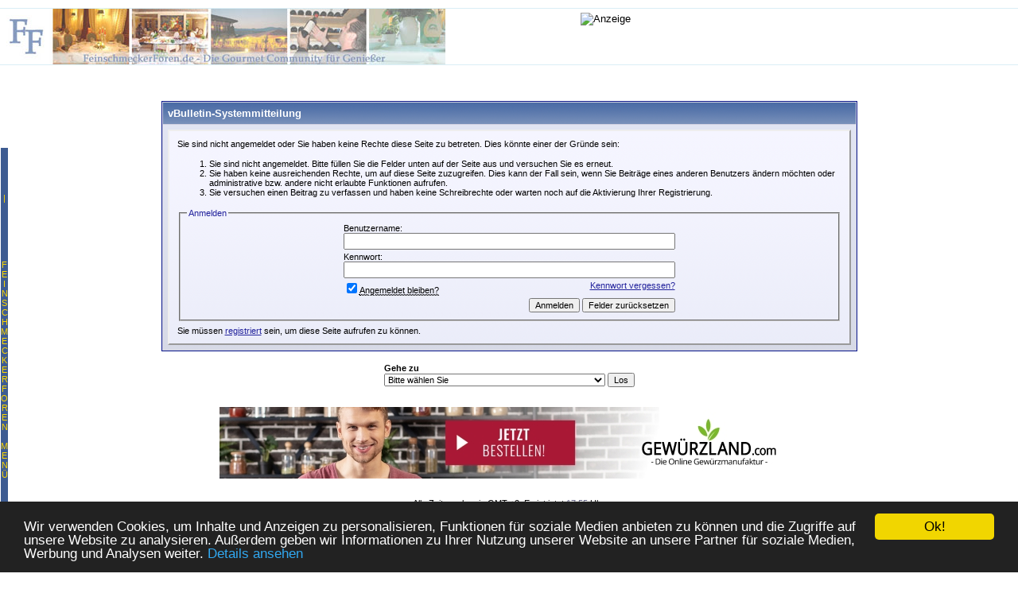

--- FILE ---
content_type: text/html; charset=ISO-8859-1
request_url: https://www.feinschmeckerforen.de/profile.php?s=2c4f07c2bb1d0430e089a7a007f4a1f9&do=addlist&userlist=buddy&u=2273
body_size: 7317
content:
<!DOCTYPE html PUBLIC "-//W3C//DTD XHTML 1.0 Transitional//EN" "http://www.w3.org/TR/xhtml1/DTD/xhtml1-transitional.dtd">
<html dir="ltr" lang="de">
<head>
<base href="https://www.feinschmeckerforen.de/" />
<meta http-equiv="Content-Type" content="text/html; charset=ISO-8859-1" />
<meta name="generator" content="vBulletin 3.0.3" />
<meta name="keywords" content="Gourmet,Gourmand,kulinarisch,Community,Feinschmeckerforum,Feinschmecker,Forum,Essen,Trinken,Schlemmer,Fleisch,Gemüse,Wein,Bier,Gaumen,Rezepte,Rezept,Delikatesse,Delikatessen,Gericht,verwöhnen,schlemmen,Restaurant,Hotel,Koch,Köche,Starkoch,Starköche,Gastronom,Gastronomie,Gaststätte,Datenbank,vbulletin,bbs,discussion,bulletin board" />
<meta name="description" content="Die Gourmet Community mit dem Feinschmecker Forum f&uuml;r Genie&szlig;er und alle, die gerne kulinarisch essen und trinken. Hier geht es um das Essen von leckeren Gerichten und das Trinken einer guten Flasche Wein genauso, wie um all das, was man sonst noch &uuml;ber den Gaumen geniessen kann." />
<meta name="ICBM" content="50.2133, 8.7851" />
<meta name="DC.title" content="Die Gourmet Community mit dem Feinschmecker Forum f&uuml;r Genie&szlig;er und alle, die gerne kulinarisch essen und trinken. Hier geht es um das Essen von leckeren Gerichten und das Trinken einer guten Flasche Wein genauso, wie um all das, was man sonst noch &uuml;ber den Gaumen geniessen kann." />
<meta name="robots" content="noindex, nofollow" />

<link rel="shortcut icon" href="favicon.ico" type="image/x-icon" />
<link rel="alternate" type="application/rss+xml" title="FeinschmeckerForen.de als RSS-Feed" href="https://www.feinschmeckerforen.de/external.php?type=rss2" />

<!-- CSS Stylesheet -->
<link rel="stylesheet" type="text/css" href="clientscript/vbulletin_css/styleblau.css" />
<link rel="stylesheet" type="text/css" href="clientscript/vbulletin_css/style-d32a35b1-00002.css" />

<!-- / CSS Stylesheet -->

<script type="text/javascript">
<!--
var SESSIONURL = "s=01e1f30e3b52993ec83e5a7426e7ff28&amp;";
var IMGDIR_MISC = "images/misc";
// -->
</script>

<script type="text/javascript" src="clientscript/vbulletin_global.js"></script>
<script type="text/javascript" src="clientscript/vbulletin_menu.js"></script>

<!-- Begin Cookie Consent plugin by Silktide - https://silktide.com/cookieconsent -->
<script type="text/javascript">
    window.cookieconsent_options = {"message":"Wir verwenden Cookies, um Inhalte und Anzeigen zu personalisieren, Funktionen für soziale Medien anbieten zu können und die Zugriffe auf unsere Website zu analysieren. Außerdem geben wir Informationen zu Ihrer Nutzung unserer Website an unsere Partner für soziale Medien, Werbung und Analysen weiter.","dismiss":"Ok!","learnMore":"Details ansehen","link":"https://www.google.com/intl/de/policies/privacy/partners/","theme":"dark-bottom"};
</script>

<script type="text/javascript" src="//cdnjs.cloudflare.com/ajax/libs/cookieconsent2/1.0.9/cookieconsent.min.js"></script>
<!-- End Cookie Consent plugin -->

	<title>FeinschmeckerForen.de</title>

</head>
<body>
<div class="description">
	<h1><a href="https://www.feinschmeckerforen.de/">FeinschmeckerForen.de - Die Gourmet Community mit dem Feinschmecker Forum f&uuml;r Genie&szlig;er</a></h1>
	<h2><strong>Das Portal beinhaltet eine Forum-Community f&uuml;r Feinschmecker und Genie&szlig;er, eine Restaurant-Suche in Deutschland mit Bewertungsm&ouml;glichkeit und Online-Reservierung, kulinarische News und eine Auswahl von Weblogs. Hier geht es um das Essen von leckeren Gerichten und das Trinken einer guten Flasche Wein genauso, wie um all das, was man sonst noch &uuml;ber den Gaumen geniessen kann.</strong></h2>
</div>


<!-- Banner Adverts -->
<div class="bannertop"><img src="img/affiliate/anzeige-small.gif" alt="Anzeige" height="34" width="11" /><!-- START ADVERTISER: ebrosia Weinshop DE from awin.com -->

<a href="https://www.awin1.com/cread.php?s=2320919&v=13909&q=355183&r=900817">
    <img src="https://www.awin1.com/cshow.php?s=2320919&v=13909&q=355183&r=900817" border="0">
</a>

<!-- END ADVERTISER: ebrosia Weinshop DE from awin.com --><div id='beacon_de94428f9b' style='position: absolute; left: 0px; top: 0px; visibility: hidden;'><img src='https://openads.feinschmeckerforen.de/www/delivery/lg.php?bannerid=149&amp;campaignid=6&amp;zoneid=0&amp;loc=https%3A%2F%2Fwww.feinschmeckerforen.de%2Fprofile.php%3Fs%3D2c4f07c2bb1d0430e089a7a007f4a1f9%26do%3Daddlist%26userlist%3Dbuddy%26u%3D2273&amp;cb=de94428f9b' width='0' height='0' alt='' style='width: 0px; height: 0px;' /></div></div>
<!-- Banner Adverts END -->


<!-- logo -->
<a name="top"></a>
<div style="border-top: 1px solid #DAEEF6; border-bottom: 1px solid #DAEEF6;">
<table border="0" width="100%" cellpadding="0" cellspacing="0" align="center">
<tr>
<!--	<td align="left"><a href="index.php?s=01e1f30e3b52993ec83e5a7426e7ff28&amp;"><img src="images/misc/FF_header_560x70.jpg" border="0" alt="FeinschmeckerForen.de" /></a></td>	// -->
	<td align="left"><a href="index.php?s=01e1f30e3b52993ec83e5a7426e7ff28&amp;"><img src="images/misc/FF_header_560x70.jpg" border="0" alt="FeinschmeckerForen.de - Die Gourmet Community mit dem Feinschmecker Forum f&uuml;r Genie&szlig;er" /></a></td>
	<td align="right">
		&nbsp;
<!--
  NEW HEADER &amp; NAVBAR
  
  Now that the nav buttons are in the
  navbar template, you can stick whatever
  you like into this space.

  This makes it much easier for novice
  admins to customize their header
  template without affecting important
  navigation elements.
-->
	</td>
</tr>
</table>
</div>
<!-- /logo -->

<!-- content table -->
<!-- open content container -->

	<div align="center">
		<div class="page" style="width:100%; text-align:left">
			<div style="padding:0px 15px 0px 15px">




<br />
<br />
<br />

<table class="tborder" cellpadding="6" cellspacing="1" border="0" width="70%" align="center">
<tr>
	<td class="tcat">vBulletin-Systemmitteilung</td>
</tr>
<tr>
	<td class="panelsurround" align="center">
	<div class="panel">
		<div align="left">
	
				
			<script type="text/javascript" src="clientscript/vbulletin_md5.js"></script>
			<form action="login.php" method="post" onsubmit="md5hash(vb_login_password,vb_login_md5password,vb_login_md5password_utf)">
			<input type="hidden" name="do" value="login" />
			<input type="hidden" name="forceredirect" value="1" />
			<input type="hidden" name="url" value="/profile.php?do=addlist&amp;userlist=buddy&amp;u=2273" />
			<input type="hidden" name="vb_login_md5password" />
			<input type="hidden" name="vb_login_md5password_utf" />
			
	
			<input type="hidden" name="s" value="01e1f30e3b52993ec83e5a7426e7ff28" />
		
			<!-- permission error message - user not logged in -->
			
			
			<div class="smallfont">Sie sind nicht angemeldet oder Sie haben keine Rechte diese Seite zu betreten. Dies könnte einer der Gründe sein:</div>
			
			<ol>
				<li class="smallfont">Sie sind nicht angemeldet. Bitte füllen Sie die Felder unten auf der Seite aus und versuchen Sie es erneut.</li>
				<li class="smallfont">Sie haben keine ausreichenden Rechte, um auf diese Seite zuzugreifen. Dies kann der Fall sein, wenn Sie Beiträge eines anderen Benutzers ändern möchten oder administrative bzw. andere nicht erlaubte Funktionen aufrufen.</li>
				<li class="smallfont">Sie versuchen einen Beitrag zu verfassen und haben keine Schreibrechte oder warten noch auf die Aktivierung Ihrer Registrierung.</li>
			</ol>
			
			<fieldset class="fieldset">
				<legend>Anmelden</legend>
				<table cellpadding="0" cellspacing="3" border="0" align="center">
				<tr>
					<td>Benutzername:<br /><input type="text" class="bginput" name="vb_login_username" size="50" accesskey="u" tabindex="1" /></td>
				</tr>
				<tr>
					<td>Kennwort:<br /><input type="password" class="bginput" name="vb_login_password" size="50" accesskey="p" tabindex="1" /></td>
				</tr>
				<tr>
					<td>
						<span style="float:right"><a href="login.php?s=01e1f30e3b52993ec83e5a7426e7ff28&amp;do=lostpw">Kennwort vergessen?</a></span>
						<label for="cb_cookieuser"><input type="checkbox" name="cookieuser" value="1" id="cb_cookieuser" checked="checked" tabindex="1" /><acronym style="border-bottom: 1px dotted #000000; cursor: help;" title="Sie bleiben angemeldet, bis Sie sich selbst abmelden.">Angemeldet bleiben?</acronym></label>
					</td>
				</tr>
				<tr>
					<td align="right">
						<input type="submit" class="button" value="Anmelden" accesskey="s" tabindex="1" />
						<input type="reset" class="button" value="Felder zurücksetzen" accesskey="r" tabindex="1" />
					</td>
				</tr>
				</table>
			</fieldset>
			
			<div class="smallfont">Sie müssen <a href="register.php?s=01e1f30e3b52993ec83e5a7426e7ff28&amp;do=signup">registriert</a> sein, um diese Seite aufrufen zu können.</div>
			</form>
			
			<!-- / permission error message - user not logged in -->
		
		
		</div>
	</div>
	<!--
	<div style="margin-top:6px">
		<input type="submit" class="button" value="Zurück" accesskey="s" onclick="history.back(1); return false" />
	</div>
	-->
	</td>
</tr>
</table>

<br />


<!-- forum jump -->
<table cellpadding="0" cellspacing="0" border="0" align="center">
<tr>
	<td><div class="smallfont" style="text-align:left; white-space:nowrap">
	<form action="forumdisplay.php" method="get">
	<input type="hidden" name="s" value="01e1f30e3b52993ec83e5a7426e7ff28" />
	<input type="hidden" name="daysprune" value="" />
	<strong>Gehe zu</strong><br />
	<select name="f" onchange="this.form.submit();">
		<optgroup label="Bereiche">
			<option value="-1" selected="selected">Bitte wählen Sie</option>
			<option value="cp" >Benutzerkontrollzentrum</option>
			<option value="pm" >Private Nachrichten</option>
			<option value="subs" >Abonnements</option>
			<option value="wol" >Wer ist online</option>
			<option value="search" >Foren durchsuchen</option>
			<option value="home" >Forum-Startseite</option>
			<option value="portal">Portal-Startseite</option>
			<option value="-1">--------------------</option>
		</optgroup>
		<optgroup label="Foren">
		<option value="33" class="fjdpth0" > News &amp; Talk</option>
<option value="34" class="fjdpth1" >&nbsp; &nbsp;  Gastro News</option>
<option value="35" class="fjdpth1" >&nbsp; &nbsp;  Gastro Talk</option>
<option value="8" class="fjdpth0" > Kulinarisches aus der K&uuml;che</option>
<option value="17" class="fjdpth1" >&nbsp; &nbsp;  Vorspeisen</option>
<option value="18" class="fjdpth1" >&nbsp; &nbsp;  Salate &amp; Salatso&szlig;en</option>
<option value="19" class="fjdpth1" >&nbsp; &nbsp;  Zwischengerichte</option>
<option value="20" class="fjdpth1" >&nbsp; &nbsp;  Alles, was aus dem Wasser kommt</option>
<option value="21" class="fjdpth1" >&nbsp; &nbsp;  Fleisch</option>
<option value="22" class="fjdpth1" >&nbsp; &nbsp;  Suppen &amp; Eint&ouml;pfe</option>
<option value="23" class="fjdpth1" >&nbsp; &nbsp;  So&szlig;en, Aufstriche &amp; Dips</option>
<option value="36" class="fjdpth1" >&nbsp; &nbsp;  Kr&auml;uter &amp; Gew&uuml;rze</option>
<option value="24" class="fjdpth1" >&nbsp; &nbsp;  Kartoffelgerichte &amp; Eierspeisen</option>
<option value="25" class="fjdpth1" >&nbsp; &nbsp;  Reis &amp; Teigwaren</option>
<option value="26" class="fjdpth1" >&nbsp; &nbsp;  Gem&uuml;se-Kreationen</option>
<option value="31" class="fjdpth1" >&nbsp; &nbsp;  Obst-Ideen</option>
<option value="27" class="fjdpth1" >&nbsp; &nbsp;  Desserts &amp; S&uuml;&szlig;speisen</option>
<option value="32" class="fjdpth1" >&nbsp; &nbsp;  Die gro&szlig;e Welt des K&auml;se</option>
<option value="28" class="fjdpth1" >&nbsp; &nbsp;  Gebackenes (herzhaft und s&uuml;&szlig;) &amp; Naschereien</option>
<option value="29" class="fjdpth1" >&nbsp; &nbsp;  Men&uuml; Komposition</option>
<option value="30" class="fjdpth1" >&nbsp; &nbsp;  Tipps &amp; Tricks</option>
<option value="9" class="fjdpth0" > Getr&auml;nke</option>
<option value="13" class="fjdpth1" >&nbsp; &nbsp;  Der Weinkeller</option>
<option value="14" class="fjdpth1" >&nbsp; &nbsp;  An der Bar</option>
<option value="15" class="fjdpth1" >&nbsp; &nbsp;  Kaffee</option>
<option value="16" class="fjdpth1" >&nbsp; &nbsp;  Tee</option>
<option value="10" class="fjdpth0" > Raucher Salon</option>
<option value="11" class="fjdpth1" >&nbsp; &nbsp;  Zigarren</option>
<option value="12" class="fjdpth1" >&nbsp; &nbsp;  Pfeifen</option>
<option value="4" class="fjdpth0" > Restaurant Tipps</option>
<option value="5" class="fjdpth1" >&nbsp; &nbsp;  Schlemmen in Deutschland</option>
<option value="6" class="fjdpth1" >&nbsp; &nbsp;  Kulinarische Gen&uuml;sse in Europa</option>
<option value="7" class="fjdpth1" >&nbsp; &nbsp;  Gourmet Erlebnisse in der &uuml;brigen Welt</option>

		</optgroup>
	</select><!-- go button -->
<input type="submit" class="button" value="Los"  />
	</form>
</div></td>
</tr>
</table>
<!-- / forum jump -->


<br />

<!--<br />-->

<!-- Adverts Leaderboard -->

<div style="text-align: center;"><div class="leaderboard"><!-- START ADVERTISER: Gewürzland DE from awin.com -->

<a href="https://openads.feinschmeckerforen.de/www/delivery/cl.php?bannerid=67&amp;amp;zoneid=0&amp;amp;OXLCA=1&amp;amp;sig=f3ddae04c3ab18c5bb1a62b5bb896e066752f488012f3dff5241ec58bf29d400&amp;amp;oadest=https%3A%2F%2Fwww.awin1.com%2Fcread.php%3Fs%3D2598516%26v%3D15517%26q%3D345884%26r%3D900817" target="_blank">
    <img src="https://www.awin1.com/cshow.php?s=2598516&v=15517&q=345884&r=900817" border="0">
</a>

<!-- END ADVERTISER: Gewürzland DE from awin.com --><div id='beacon_c4903a1ad5' style='position: absolute; left: 0px; top: 0px; visibility: hidden;'><img src='https://openads.feinschmeckerforen.de/www/delivery/lg.php?bannerid=67&amp;campaignid=51&amp;zoneid=0&amp;loc=https%3A%2F%2Fwww.feinschmeckerforen.de%2Fprofile.php%3Fs%3D2c4f07c2bb1d0430e089a7a007f4a1f9%26do%3Daddlist%26userlist%3Dbuddy%26u%3D2273&amp;cb=c4903a1ad5' width='0' height='0' alt='' style='width: 0px; height: 0px;' /></div></div><br /></div>

<!-- Adverts Leaderboard END -->



<div class="smallfont" align="center">Alle Zeitangaben in GMT +2. Es ist jetzt <span class="time">17:55</span> Uhr.</div>
<br />

<div class="smallfont" align="center">
<a class="rss" href="https://www.feinschmeckerforen.de/external.php?type=rss" title="RSS">RSS</a>&nbsp;&middot;&nbsp;<a href="https://www.feinschmeckerforen.de" title="Home">Home</a>&nbsp;&middot;&nbsp;<a href="https://www.feinschmeckerforen.de/buecher_fuer_feinschmecker_und_geniesser.html" title="B&uuml;cher für Feinschmecker &amp; Genießer">B&uuml;cher</a>&nbsp;&middot;&nbsp;<a href="https://www.feinschmeckerforen.de/haftungsausschluss.html" title="Haftungsausschluss">Haftungsausschluss</a>&nbsp;&middot;&nbsp;<span id="bloglines"><a href="https://www.feinschmeckerforen.de/link.php?link=www.bloglines.com/sub/https://www.feinschmeckerforen.de/external.php?type=rss2" title="Subscribe with Bloglines"><img src="img/content/sub_modern5.gif" border="0" alt="Subscribe with Bloglines" /></a></span>&nbsp;&middot;&nbsp;<a href="https://www.feinschmeckerforen.de/impressum.html" title="Impressum">Impressum</a>&nbsp;&middot;&nbsp;<a href="https://www.feinschmeckerforen.de/nutzungsbedingungen.html" title="Nutzungsbedingungen">Nutzungsbedingungen</a>&nbsp;&middot;&nbsp;<a href="https://www.feinschmeckerforen.de/surf-tipps.html" title="Surf-Tipps">Surf-Tipps</a>&nbsp;&middot;&nbsp;<a class="rss" href="https://www.feinschmeckerforen.de/external.php?type=rss2" title="RSS 2.0">RSS 2.0</a>
<br /><br />
<!-- FF empfehlen -->
<div class="forumpartnerlinks">FeinschmeckerForen.de: <a href="#" onClick="this.style.behavior='url(#default#homepage)';this.setHomePage('https://www.feinschmeckerforen.de');">als Ihre Internetstartseite</a>&nbsp;&ndash;&nbsp;<a href="mailto:?subject=Interessantes Feinschmecker Portal&body=Hi! Schau Dir mal dieses Feinschmecker Portal an. Auszüge aus Weblogs, Reservierungsmöglichkeit für Restaurants in Deutschland und eine interessante Forum Community: https://www.feinschmeckerforen.de">an Freunde empfehlen</a>&nbsp;&ndash;&nbsp;<a href="#" onclick="window.external.AddFavorite('https://www.feinschmeckerforen.de','FeinschmeckerForen.de - Die Gourmet Community für Genießer');">Zu Favoriten hinzufügen</a></div>
<!-- Empfehlen ENDE -->
</div>
<!-- Partner Einblendung -->


<!-- Partner Einblendung ENDE -->
<br />


		</div>	
	</div>
</div>

<!-- / close content container -->
<!-- /content area table -->

<form action="index.php" method="get">
	
<table cellpadding="6" cellspacing="0" border="0" width="100%" class="page" align="center">
<tr>
	
	<td class="tfoot" align="right">
		<div class="smallfont">
			<strong>
				<a href="sendmsg.php">Kontakt</a> -
				<!--<a href="https://www.feinschmeckerforen.de">FeinschmeckerForen.de</a> - -->
				 <a href="https://www.feinschmeckerforen.de/?s=01e1f30e3b52993ec83e5a7426e7ff28&amp;"> Portal</a> -
				
				
				<a href="archive/index.php">Archiv</a> -
				
				<a href="/profile.php?s=2c4f07c2bb1d0430e089a7a007f4a1f9&do=addlist&userlist=buddy&u=2273#top" onclick="self.scrollTo(0, 0); return false;">Nach oben</a>
			</strong>
		</div>
	</td>
</tr>
</table>

<!--<br />-->

<div style="padding: 10px; text-align: center; background-color: #DAEEF6;">
	<div class="smallfont" align="center">
	<!-- Do not remove this copyright notice -->
	<br />
	 Powered by: vBulletin Version 6.3.0 (Deutsch)
	<!-- Do not remove this copyright notice -->
	
	</div>
	
	<div class="smallfont" align="center">
	<!-- Do not remove  or your scheduled tasks will cease to function -->
	
	<!-- Do not remove  or your scheduled tasks will cease to function -->
	&copy; 2004 - 2026,  feinschmeckerforen.de
	&nbsp;<a href="https://www.ranking-hits.de/" title="PAGERANK" target="_blank"><img style="vertical-align: baseline" src="https://www.ranking-hits.de/?ref=www.feinschmeckerforen.de&amp;style=1" alt="PAGERANK" border="0" /></a>&nbsp;
	<!---->
	</div>
</div>

<div style="padding: 10px; font-size: 0.8em; color: gray; background-color: #DAEEF6; text-align: justify;">
<span style="font-weight: bold;">LEGAL DISCLAIMER:</span> Die Betreiber dieses Forensystems übernehmen keine Verantwortung für den Inhalt, die Richtigkeit und die Form einzelner eingestellter Beiträge. Jeder Verfasser von Einträgen ist als Autor selbst für seinen Beitrag verantwortlich. Um eine Identifizierung im Streitfall zu gewährleisten, wird die IP-Nummer bei der Erstellung eines Beitrags aufgezeichnet, aber nicht öffentlich ausgewiesen. Die Einstellung von rassistischen, pornografischen, menschenverachtenden, gesetzeswidrigen oder gegen die guten Sitten verstoßenden Beiträgen, Bildern oder Links ist ausdrücklich untersagt. Die Betreiber behalten sich vor, nicht akzeptable Beiträge / Themen zu editieren oder zu löschen und gegebenefalls einzelnen Besuchern / Mitgliedern zeitweise oder gänzlich die Schreibberechtigung zu entziehen. Alle benutzten Marken, Warenzeichen und Firmenbezeichnungen unterliegen dem Copyright der jeweiligen Firmen.
<!-- AwStats -->
<script type="text/javascript" src="include/awstats_misc_tracker.js"></script><noscript><img src="include/awstats_misc_tracker.js?nojs=y" height="0" width="0" border="0" style="display: none" alt="" /></noscript>
<!-- AwStats End -->
</div>
</form>


<script type="text/javascript">
<!--
	// Main vBulletin Javascript Initialization
	vBulletin_init();

	// Initialize 'Active' Table Cells
	activecells_init();
//-->
</script>

<script type="text/javascript" src="clientscript/ssm.js" language="JavaScript1.2"></script> 
<script type="text/javascript" language="JavaScript1.2"> 
<!-- 
YOffset=185; XOffset=0; staticYOffset=0; slideSpeed=50; waitTime=100; 
menuBGColor="#ffffff"; menuIsStatic="yes"; menuWidth=150; menuCols=2; 
hdrFontFamily="Verdana"; hdrFontSize="1"; hdrFontColor=""; hdrBGColor=""; hdrAlign="left"; hdrVAlign="center"; hdrHeight="8"; linkFontFamily="Verdana"; linkFontSize="1"; linkBGColor="#e1e2f4"; linkOverBGColor="#e8f3ff"; linkTarget="_top"; linkAlign="Left"; 
barBGColor="#E1E2F4"; barFontFamily="Verdana"; barFontSize="-2"; barFontColor="#FFFFFF"; barVAlign="center"; barWidth=9; barText="|      FEINSCHMECKERFOREN MENÜ      |"; 
ssmItems[0]=["Wichtige Links", "", ""] 
ssmItems[1]=["Portal", "/", "", 1, "no"] 
ssmItems[2]=["Forum","index.php","",1] 
ssmItems[3]=["<strong>Suche</strong>", "search.php", "", 1, "no"] 
ssmItems[4]=["Hilfe", "faq.php", "",1,] 
ssmItems[5]=["Kontakt zum FF-Team", "forumdisplay.php?f=3", ""] 
ssmItems[6]=["Regeln", "/nutzungsbedingungen.html", "", 1, "no"] 
ssmItems[7]=["24h", "search.php?do=getdaily", "",1,] 

ssmItems[8]=["Feinschmecker Foren"] //create header 
ssmItems[9]=["Aktuelles","forumdisplay.php?f=33",""] 
ssmItems[10]=["Kulinarisches<br />&nbsp;aus der K&uuml;che","forumdisplay.php?f=8",""] 
ssmItems[11]=["Getr&auml;nke","forumdisplay.php?f=9",""] 
ssmItems[12]=["Raucher-Salon","forumdisplay.php?f=10",""] 

ssmItems[13]=["Restaurant Tipps"] //create header 
ssmItems[14]=["Deutschland","forumdisplay.php?f=5","", 1, "no"] 
ssmItems[15]=["Europa","forumdisplay.php?f=6","",1] 
ssmItems[16]=["F&uuml;r die &uuml;brige Welt","forumdisplay.php?f=7",""] 

ssmItems[17]=["Links f&uuml;r FF-Benutzer", "", ""] //create header 
ssmItems[18]=["Profil", "profile.php?do=editprofile", "", 1, "no"] 
ssmItems[19]=["PN", "private.php", "", 1] 
ssmItems[20]=["Einstellungen", "profile.php?do=editoptions", "", 1, "no"] 
ssmItems[21]=["K-Zentrum", "usercp.php", "", 1] 
ssmItems[22]=["registrieren", "register.php","",1, "no"] 
ssmItems[23]=["abmelden", "login.php?do=logout&amp;u=0","",1,] 

ssmItems[24]=["AHGZ Schlagzeilen", "", ""] //create header 
ssmItems[25]=["Bundesweit","news_allgemeine_hotel_und_gaststaetten_zeitung.html", "",1, "no"] 
ssmItems[26]=["Regional","news_allgemeine_hotel_und_gaststaetten_zeitung.html#unten", "",1,] 

ssmItems[27]=["Gourmet Report", "", ""] //create header 
ssmItems[28]=["von heute","gourmet_news.html?tage=0", "",1, "no"] 
ssmItems[29]=["alle News","gourmet_news.html", "",1,] 

ssmItems[30]=["Blog's", "", ""] //create header 
ssmItems[31]=["DrinkTank-Blog","news_drinktank_blog.html", ""] 
ssmItems[32]=["Kulinarische Notizen", "news_kulinarische_notizen.html", ""] 
ssmItems[33]=["Feinschmecker-Blog", "news_feinschmecker_blog.html", ""] 
ssmItems[34]=["Gastgewerbe<br />&nbsp;Gedankensplitter", "news_gastgewerbe_gedankensplitter.html", ""] 
ssmItems[35]=["weinverkostungen.de","news_weinverkostungen.html", ""] 

ssmItems[36]=["Restaurants", "", ""] //create header 
ssmItems[37]=["Suchen, bewerten und<br />&nbsp;reservieren","restaurants_suchen_bewerten_reservieren.html", ""]
ssmItems[38]=["Genie&szlig;er-Schecks","gutscheine.html", ""]

ssmItems[39]=["B&uuml;cher", "", ""] //create header 
ssmItems[40]=["Restaurantführer","buecher_fuer_feinschmecker_und_geniesser.html", ""] 
ssmItems[41]=["Feinschmecker &<br />&nbsp;Gourmets","buecher_fuer_feinschmecker_und_geniesser.html?buecher_id=1", ""] 
ssmItems[42]=["Desserts & Süßspeisen","buecher_fuer_feinschmecker_und_geniesser.html?buecher_id=2", ""]
ssmItems[43]=["Zigarren","buecher_fuer_feinschmecker_und_geniesser.html?buecher_id=3", ""] 

ssmItems[44]=["Service", "", ""] //create header 
ssmItems[45]=["<strong>Die FF Tasse</strong>","javascript:void();\" onclick=\"window.open('https://de.personello.com/gate.php?page=cup&object[001]=0100;2910_4906&aid=2910','FF','toolbar=no,location=no,directories=no,status=no,menubar=no,scrollbars=yes,resizable=yes,,,left=0,top=0');", ""] 
ssmItems[46]=["<strong>B&uuml;cher von Amazon</strong>","https://www.amazon.de/exec/obidos/redirect-home?tag=feinschdedieg-21&site=home", ""] 
ssmItems[47]=["Haftungsausschluss", "haftungsausschluss.html", ""] 
ssmItems[48]=["Impressum", "impressum.html", ""] 

ssmItems[49]=["RSS Feeds", "", ""] //create header 
ssmItems[50]=["RSS", "external.php?type=rss", "", 1, "no"] 
ssmItems[51]=["RSS 2.0", "external.php?type=rss2", "", 1] 

buildMenu(); 
// --> 
</script>

<!-- Amazon Kontext -->
<script type="text/javascript"><!--
 amzn_cl_tag="feinschdedieg-21";
 amzn_cl_link_color="22229C";
 amzn_cl_amazon_txt_color="FFFFFF";
 amzn_cl_border_color="5C7099";
 amzn_cl_link_style=4;
 amzn_cl_logo=0;
 amzn_cl_bg_color="F5F5FF";
 amzn_cl_product_link_color="22229C";
 amzn_cl_categories="a,b,c,d,f,e,h";
//--></script>
<script type="text/javascript" src="https://cls.assoc-amazon.de/de/s/cls.js"></script>
<!-- Amazon Kontext END -->


</body>
</html>